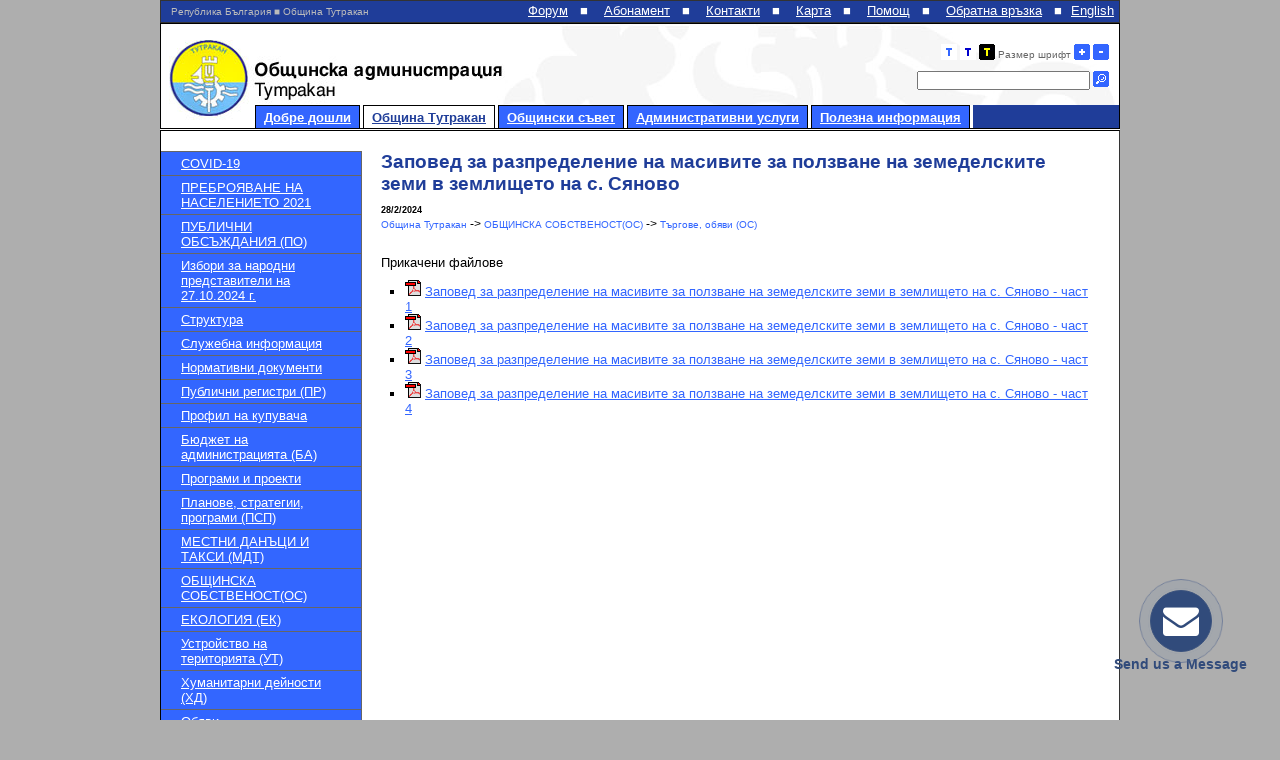

--- FILE ---
content_type: text/html; charset=UTF-8
request_url: https://tutrakan.egov.bg/TUTRAKAN/home.nsf/pages/bg/NT00011656?OpenDocument
body_size: 16312
content:
<!DOCTYPE HTML PUBLIC    "-//W3C//DTD HTML 4.01"    "http://www.w3.org/TR/html4/strict.dtd"><html>
<head>
<title>Община Тутракан - Заповед за разпределение на масивите за ползване на земеделските земи в землището на с. Сяново</title><LINK REL="SHORTCUT ICON" HREF="/TUTRAKAN/home.nsf/0/0EE2100F4EEFAF43C22578010031CDD4/$FILE/favicon.ico"><link type="text/css" href="/TUTRAKAN/home.nsf/acss?open&default.css" rel="stylesheet" /><META name="description" content="Официален сайт на Община Тутракан">
<script language="JavaScript" type="text/javascript">
<!-- 
document._domino_target = "_self";
function _doClick(v, o, t) {
  var returnValue = false;
  var url="/TUTRAKAN/home.nsf/pages/bg/NT00011656?OpenDocument&Click=" + v;
  if (o.href != null) {
    o.href = url;
    returnValue = true;
  } else {
    if (t == null)
      t = document._domino_target;
    window.open(url, t);
  }
  return returnValue;
}
// -->
</script>

<script language="JavaScript" type="text/javascript">
<!-- 
fontSize = 12;function initFont(){		var cookies = document.cookie.split(';');	for (i=0; i<cookies.length; i++){		if (cookies[i].split('=')[0] == ' fontSize'){			fontSize = cookies[i].split('=')[1];			document.getElementById('wrapper').style.fontSize = '' + fontSize + 'px';		}	}}function incFontSize(){	if (fontSize < 16){		fontSize ++;		document.cookie = 'fontSize=' + fontSize + ';path=/';		document.getElementById('wrapper').style.fontSize = '' + fontSize + 'px';	}}function decFontSize(){	if (fontSize > 12){		fontSize --;		document.cookie = 'fontSize=' + fontSize + ';path=/';		document.getElementById('wrapper').style.fontSize = '' + fontSize + 'px';	}}function altStyle(param){	var style = '';	var cookies = document.cookie.split(';');	for (i=0; i<cookies.length; i++){		if (cookies[i].split('=')[0] == ' altStyle'){			style = cookies[i].split('=')[1];		}	}	document.cookie = 'altStyle=' + param + ';path=/';		window.location = window.location;}function doSearch(){	if (document.getElementById('query').value != ""){		window.location = document.getElementById('dbpath').value + '/pages/bg/searchpage?OpenDocument&query=' + document.getElementById('query').value;		return false;	}else{		return false;	}}function FilterView(){	var valuesArr = FilterView.arguments;	var currentLocation = document.location.href;	currentLocationArr = currentLocation.split('?');	newLocation = currentLocationArr[0] + '?opendocument&';	for(i=0; i < valuesArr.length; i++){		if (i == 0){			newLocation += valuesArr[i]		}else{			if ((document.getElementById(valuesArr[i])) && (document.getElementById(valuesArr[i]).value != '')){				newLocation += '&' + valuesArr[i] + '=' + document.getElementById(valuesArr[i]).value;			}		}	} 	window.location = newLocation;}function RemoveFilter(){	var valuesArr = RemoveFilter.arguments;	var currentLocation = document.location.href;	currentLocationArr = currentLocation.split('?');	newLocation = currentLocationArr[0] + '?opendocument&';	for(i=0; i < valuesArr.length; i++){		if (i == 0){			newLocation += valuesArr[i]		}else{			if (document.getElementById(valuesArr[i]).value != ''){				newLocation += '&' + valuesArr[i] + '=' + document.getElementById(valuesArr[i]).value;			}		}	} 	window.location = newLocation;}var currentDate = new Date();var month = currentDate.getMonth() + 1;var year = currentDate.getFullYear();function GetEvents(param){	$('#calendarevents').html('<img src="' + $('#dbpath').val() + 'loading.gif">')	$.get(		$('#dbpath').val() + '/aGetEvents?open&date=' +param, 		function (data){			$('#calendarevents').html(data.split('!!!')[1])		}	)}function DrawCalendar(){	$('#monthyear').html('' + month + ' / ' + year);	$('#calendarevents').html('');	$.get(		$('#dbpath').val() + '/aDrawCalendar?open&month=' + month + '&year=' + year + '&lang=' + $('#lang').val(), 		function (data){			$('#calendarcontent').html(data.split('!!!')[1])		}	);}function getNextMonth(){	currentDate.setMonth(month);	month = currentDate.getMonth() + 1;	year = currentDate.getFullYear();	$('#calendarcontent').html('<img src="' + $('#dbpath').val() + 'loading.gif">')	DrawCalendar();}function getPrevMonth(){	currentDate.setMonth(month-2);	month = currentDate.getMonth() + 1;	year = currentDate.getFullYear();	$('#calendarcontent').html('<img src="' + $('#dbpath').val() + 'loading.gif">')	DrawCalendar();}

// -->
</script>
</head>
<body text="#000000" bgcolor="#FFFFFF" leftmargin=0 topmargin=0 marginwidth=0 marginheight=0 >

<form onsubmit="var url = document.location;if (url.toString().indexOf('admin') &lt;= 0){	return false}return true;" action=""><input type="hidden" id="dbpath" value="/TUTRAKAN/home.nsf/">
<input type="hidden" id="lang" value="bg">
<script type="text/javascript" src="/TUTRAKAN/home.nsf/jquery-1.4.2.js"></script>
<script type="text/javascript" src="/TUTRAKAN/home.nsf/jquery.fancybox-1.3.1.pack.js"></script>
<script type="text/javascript" src="/TUTRAKAN/home.nsf/jquery.easing-1.3.pack.js"></script>
<script type="text/javascript" src="/TUTRAKAN/home.nsf/jquery.mousewheel-3.0.2.pack.js"></script>
<link rel="stylesheet" type="text/css" href="/TUTRAKAN/home.nsf/jquery.fancybox-1.3.1.css">
 <div id="wrapper">
<div id="mainContainer">
  <div id="header">
   <div id="leadingRow">
    <div id="leadingRowText">Република България&nbsp;■&nbsp;Община Тутракан</div>
    <div id="languages"><ul><li><a href="/TUTRAKAN/home.nsf/pages/en/home?opendocument">English</a></li></ul></div>
    <div id="userMenu">

     <a href="http://tutrakan.egov.bg/TUTRAKAN/forum.nsf">Форум</a>&nbsp;■&nbsp;

 <a href="/TUTRAKAN/home.nsf/rss">Абонамент</a>&nbsp;■&nbsp;
    <a href="/TUTRAKAN/home.nsf/pages/bg/contacts?OpenDocument">Контакти</a>&nbsp;■&nbsp;
     <a href="/TUTRAKAN/home.nsf/pages/bg/sitemap?OpenDocument">Карта</a>&nbsp;■&nbsp;
     <a href="/TUTRAKAN/home.nsf/pages/bg/help?OpenDocument">Помощ</a>&nbsp;■&nbsp;
     <a href="/TUTRAKAN/home.nsf/pages/bg/feedback?OpenDocument">Обратна връзка</a>&nbsp;■&nbsp;
    </div>
    <div class="clear"></div>
   </div>
   <div id="headerContent">
    <div id="systemFunctionsContainer">
     <div id="systemFunctions"><a href="javascript:altStyle('1')" ><img class="button-default" src="/TUTRAKAN/home.nsf/color-red.gif" border="0" /></a>&nbsp;<a href="javascript:altStyle('2')"><img class="button" src="/TUTRAKAN/home.nsf/color-blue.gif" border="0" /></a>&nbsp;<a href="javascript:altStyle('3')"><img class="button" src="/TUTRAKAN/home.nsf/color-blue-yellow.gif" border="0" /></a> Размер шрифт <a href="javascript:incFontSize()"><img  border=0 class="button" src="/TUTRAKAN/home.nsf/plus.gif"/></a>&nbsp;<a href="javascript:decFontSize()"><img border=0 class="button" src="/TUTRAKAN/home.nsf/minus.gif"/></a><br/><br/>
<input type="text" name="query" id="query">&nbsp;<img class="button" src="/TUTRAKAN/home.nsf/search.gif" onclick="doSearch()">
     </div>
    </div>
<!--    <div style="clear:both; background-color: #fff;"></div> -->
    <div id="mainNavigationContainer">
     <div id="mainNavigation">
      <ul><li ><a href="/TUTRAKAN/home.nsf/pages/bg/home?openDocument" target="_self">Добре дошли</a></li><li class="active"><a href="/TUTRAKAN/home.nsf/pages/bg/NT00000CAE?openDocument" target="_self">Община Тутракан</a></li><li ><a href="/TUTRAKAN/home.nsf/pages/bg/NT00000CB2?openDocument" target="_self">Общински съвет</a></li><li ><a href="/TUTRAKAN/home.nsf/pages/bg/NT000009E6?openDocument" target="_self">Административни услуги</a></li><li ><a href="/TUTRAKAN/home.nsf/pages/bg/NT00000CAA?openDocument" target="_self">Полезна информация</a></li></ul>
     </div>
     <div id="mainNavigationExtender">&nbsp;
     </div>
    </div>
   </div>
  </div>
<!--  <div id="headerFromBodySeparator"></div> -->
  <div style="clear:both"></div>
  <div id="body">
    <div id="subNavigation"><ul><li class="expand"><a href="/TUTRAKAN/home.nsf/pages/bg/NT0000BCF2?OpenDocument">COVID-19</a></li><li class="expand"><a href="/TUTRAKAN/home.nsf/pages/bg/NT0000CBAE?OpenDocument">ПРЕБРОЯВАНЕ НА НАСЕЛЕНИЕТО 2021</a></li><li class="expand"><a href="/TUTRAKAN/home.nsf/pages/bg/NT0000CBEA?OpenDocument">ПУБЛИЧНИ ОБСЪЖДАНИЯ (ПО)</a></li><li class="expand"><a href="/TUTRAKAN/home.nsf/pages/bg/NT0000E7E2?OpenDocument">Избори за народни представители на 27.10.2024 г.</a></li><li class="expand"><a href="/TUTRAKAN/home.nsf/pages/bg/NT00000CBE?OpenDocument">Структура</a></li><li class="expand"><a href="/TUTRAKAN/home.nsf/pages/bg/NT00000B6A?OpenDocument">Служебна информация</a></li><li class="expand"><a href="/TUTRAKAN/home.nsf/pages/bg/NT00000B6E?OpenDocument">Нормативни документи</a></li><li class="expand"><a href="/TUTRAKAN/home.nsf/pages/bg/NT00000CB6?OpenDocument">Публични регистри (ПР)</a></li><li class="expand"><a href="/TUTRAKAN/home.nsf/pages/bg/NT00000B7A?OpenDocument">Профил на купувача</a></li><li class="expand"><a href="/TUTRAKAN/home.nsf/pages/bg/NT00000CDA?OpenDocument">Бюджет на администрацията (БА)</a></li><li class="expand"><a href="/TUTRAKAN/home.nsf/pages/bg/NT00000CD2?OpenDocument">Програми и проекти </a></li><li class="expand"><a href="/TUTRAKAN/home.nsf/pages/bg/NT00000C22?OpenDocument">Планове, стратегии, програми (ПСП)</a></li><li class="expand"><a href="/TUTRAKAN/home.nsf/pages/bg/NT0000972E?OpenDocument">МЕСТНИ ДАНЪЦИ И ТАКСИ (МДТ)</a></li><li class="collapse"><a href="/TUTRAKAN/home.nsf/pages/bg/NT0000A212?OpenDocument">ОБЩИНСКА СОБСТВЕНОСТ(ОС)</a></li><li class="expand"><a href="/TUTRAKAN/home.nsf/pages/bg/NT0000A3C2?OpenDocument">ЕКОЛОГИЯ (ЕК)</a></li><li class="expand"><a href="/TUTRAKAN/home.nsf/pages/bg/NT000033D2?OpenDocument">Устройство на територията (УТ)</a></li><li class="expand"><a href="/TUTRAKAN/home.nsf/pages/bg/NT0000687E?OpenDocument">Хуманитарни дейности (ХД)</a></li><li class="expand"><a href="/TUTRAKAN/home.nsf/pages/bg/NT00005EDA?OpenDocument">Обяви </a></li><li class=""><a href="/TUTRAKAN/home.nsf/pages/bg/NT00000CDE?OpenDocument">Телефонен указател</a></li><li class=""><a href="/TUTRAKAN/home.nsf/pages/bg/NT00000F96?OpenDocument">Фотогалерия</a></li><li class="expand"><a href="/TUTRAKAN/home.nsf/pages/bg/NT00003642?OpenDocument">Заседания Общински съвет</a></li><li class=""><a href="/TUTRAKAN/home.nsf/pages/bg/NT0000470A?OpenDocument">План за защита при бедствия</a></li><li class="expand"><a href="/TUTRAKAN/home.nsf/pages/bg/NT00006B02?OpenDocument">Достъп до обществена информация</a></li><li class=""><a href="/TUTRAKAN/home.nsf/pages/bg/NT00009176?OpenDocument">Защита на личните данни (GDPR)</a></li></ul></div><div id="bodyContent"><h1>Заповед за разпределение на масивите за ползване на земеделските земи в землището на с. Сяново</h1><h6>28/2/2024</h6><div id="breadcrumb"><a href="/TUTRAKAN/home.nsf/pages/bg/NT00000CAE?Opendocument">Община Тутракан</a> -> <a href="/TUTRAKAN/home.nsf/pages/bg/NT0000A212?Opendocument">ОБЩИНСКА СОБСТВЕНОСТ(ОС)</a> -> <a href="/TUTRAKAN/home.nsf/pages/bg/NT0000A216?Opendocument">Търгове, обяви (ОС)</a></div><div dir="ltr">&nbsp;</div><div id="attachmentSection"><p>Прикачени файлове</p><ul><li><img src="/TUTRAKAN/home.nsf//pdf.gif">&nbsp;<a href="/TUTRAKAN/home.nsf//0/9DC762EDE82BE8B8C2258AD100491FD6/$FILE/Сяново1.pdf" target="_blank" rel="attFiles" caption="Заповед за разпределение на масивите за ползване на земеделските земи в землището на с. Сяново - част 1" title="Заповед за разпределение на масивите за ползване на земеделските земи в землището на с. Сяново - част 1" >Заповед за разпределение на масивите за ползване на земеделските земи в землището на с. Сяново - част 1</a></li><li><img src="/TUTRAKAN/home.nsf//pdf.gif">&nbsp;<a href="/TUTRAKAN/home.nsf//0/DA882CE588BC37D2C2258AD100492A37/$FILE/Сяново2.pdf" target="_blank" rel="attFiles" caption="Заповед за разпределение на масивите за ползване на земеделските земи в землището на с. Сяново - част 2" title="Заповед за разпределение на масивите за ползване на земеделските земи в землището на с. Сяново - част 2" >Заповед за разпределение на масивите за ползване на земеделските земи в землището на с. Сяново - част 2</a></li><li><img src="/TUTRAKAN/home.nsf//pdf.gif">&nbsp;<a href="/TUTRAKAN/home.nsf//0/D7DE9DA103F9712AC2258AD1004930CE/$FILE/Сяново3.pdf" target="_blank" rel="attFiles" caption="Заповед за разпределение на масивите за ползване на земеделските земи в землището на с. Сяново - част 3" title="Заповед за разпределение на масивите за ползване на земеделските земи в землището на с. Сяново - част 3" >Заповед за разпределение на масивите за ползване на земеделските земи в землището на с. Сяново - част 3</a></li><li><img src="/TUTRAKAN/home.nsf//pdf.gif">&nbsp;<a href="/TUTRAKAN/home.nsf//0/5B84C8EC8342A8B2C2258AD1004935B8/$FILE/Сяново4.pdf" target="_blank" rel="attFiles" caption="Заповед за разпределение на масивите за ползване на земеделските земи в землището на с. Сяново - част 4" title="Заповед за разпределение на масивите за ползване на земеделските земи в землището на с. Сяново - част 4" >Заповед за разпределение на масивите за ползване на земеделските земи в землището на с. Сяново - част 4</a></li></ul></div></div>   <div class="clear"></div>
  </div>
  <div id="footer">
   <div id="footerNavigation">
    <ul>
     <li><a href="/TUTRAKAN/home.nsf/pages/bg/accessibility?OpenDocument">Достъпност</a></li>
     <li><a href="/TUTRAKAN/home.nsf/pages/bg/law?OpenDocument">Правни</a></li>
    </ul>
    <div class="clear"></div>
   </div>
  </div>
 </div> 
<script>
$(document).ready(function (){
	initFont();
	$('a').hover(function(){$(this).css('cursor', 'pointer')}, function(){$(this).css('cursor', '')});
	$('#query').keyup(function (e){
		if (e.keyCode == 13){
			doSearch();
			return false;
		}else{
			return false;
		}
	})
});
</script>
<!-- Paste Free Call code right before the closing body tag </BODY--
<!-- begin Free Call code -->
<script type="text/javascript">
(function() {
var dg_scr = document.createElement('script'); dg_scr.type = 'text/javascript'; dg_scr.async = true;
dg_scr.src = (('https:' == document.location.protocol) ? 'https://' : 'http://') + 'track.freecallinc.com/freecall.js';
dg_scr.onload = function(){
try {
deskGod.track(27758, 27374);
} catch(err){ }
};
var s = document.getElementsByTagName('script')[0];
s.parentNode.insertBefore(dg_scr, s);
})();
</script>
<!-- end Free Call inc code -->
<p>						</form>
</body>
</html>


--- FILE ---
content_type: text/css
request_url: https://tutrakan.egov.bg/TUTRAKAN/home.nsf/acss?open&default.css
body_size: 11901
content:
BODY {
	font-family: Verdana, Arial, Helvetica, sans-serif;
	font-size:80%;
	overflow-x:hidden;
	overflow-y:scroll;
	margin:0pt;
	padding:0pt;
}

td {
	font-family: Verdana, Arial, Helvetica, sans-serif;
}
th {
	color: #1F3D99; /*dark*/	 
	padding: 6px;
	font-family: Verdana, Arial, Helvetica, sans-serif;
}

H1 {
	font-size: 1.5em;
	padding:0px;
	margin:0px 0px 10px 0px;
}

H2 {
	font-size: 1em;
	text-transform: uppercase;
	margin:0px 0px 8px 0px;
}
h6 {

	margin:0px 0px 8px 0px;
}
* {margin: 0px; padding: 0px;}

A {
	text-decoration: underline;
}

UL {
	padding-left: 24px;
	list-style: square;
}

IMG.floatLeft {float: left; border: 1px solid #ccc; margin: 0px 10px 10px 0px;}

IMG.button:hover {
	cursor: hand;
}

ol {
	margin-left: 20px;
}

#wrapper{
	text-align: center; /* IE fix */
}

div.clear{
	clear: both;
}

#content {
	margin: 24px;
}

#mainContainer {
	width: 960px;
	margin: 0px auto;
	padding:0pt 0px;
	position:relative;
	text-align:left;
	overflow: hidden;
	background-color: #fff;
}

#innerContent{
	margin: 24px; /**/
}

#leadingRow {
/*	overflow: hidden;  */
	border: 1px solid #333;
	border-top: 0px;
/*	height: 20px; */ /**/
}

#leadingRowText {
	font-size: 0.8em;
	margin-left: 10px;
	margin-top: 5px;
	float: left;
}

#userMenu {
	margin: 0px 0px 0px 1px;
	padding: 2px 0px 4px 0px;
	float:right;
}

#userMenu a {
	padding: 1px 8px 4px 8px;
}

#userMenu a:hover {
}

#header{
	margin: 0px;
	margin-bottom: 1px;
	padding: 0px;
}

#headerContent {
	margin:0pt auto;
	padding:0pt 0px;
	position:relative;
/*	height:108px; */ /**/
	border: 1px solid #000;
	overflow: hidden;
}

#mainNavigationContainer {
	overflow:hidden;
	width: 864px;
	float: right;
	margin-top: 15px;
	margin-bottom: -2px;
	border-bottom: 0px solid #000;
}

#mainNavigation {
	overflow: hidden;
	float:left;
	background-color: #fff;
	border-bottom: 0px solid #fff;
}

#mainNavigationExtender {
	overflow: hidden;
	padding: 5px 6px;
}

#mainNavigation ul {
	margin:0px;
	padding: 0px;
	border-bottom: 0px solid #fff;
}

#mainNavigation li {
	list-style-type:none;
	margin: 0px 3px 0px 0px;
	padding: 4px 8px;
	float: left;
	border:1px solid #000;
	border-bottom: 0px solid #fff;
}

#mainNavigation a {
	font-weight: bold;
}

#mainNavigation a:hover {
	color: #1F3D99; /*dark*/
}

#mainNavigation a.active, #mainNavigation a.active:hover, #mainNavigation a.active:visited {
	color: #1F3D99; /*dark*/
}

#mainNavigation li.active {
	background-color: #fff;
}

#headerFromBodySeparator {
	height:1px;
	border-bottom-width: 4px;
	border-bottom-style: solid;
	border-left: 1px solid #333;
	border-right: 1px solid #333;
	clear: both;
}

#systemFunctionsContainer {
	min-height: 83px;
	display: inline;
/*	float:right; */
	font-size: 0.8em;
}

#systemFunctions {
	padding-top: 20px;
	padding-right: 10px;
	text-align: right;
}

#systemFunctions img {
	vertical-align: -20%;
}

#body {
	background-color: #fff;
	border-left: 1px solid #000;
	border-right: 1px solid #333;
	border-bottom: 1px solid #666;
	border-top: 1px solid #000;
	overflow: hidden;
	padding-bottom: 20px;
}

#bodyContent {
	margin: 20px 0px 0px 220px;
	padding: 0px 20px 0px 0px;
	overflow: hidden;
	width: 712px;
}

#bodyContent p {margin-bottom: 10px;}

#imageContainer {
	background-image: url(glavinitsa-baner.jpg - no resource found); 
	min-height: 160px; 
	overflow: hidden; 
	border-bottom: 3px solid #666;
}

#siteIntro {
	background-color: #f0efef;
	border: 1px solid #c1bfc1;
	margin: 18px 25px 18px 25px;
	padding: 13px;
	width: 450px;
}

.pannel {margin:15px 0px 0px 0px; border-bottom: 1px solid #ccc; padding-bottom: 10px}
.pannelSpecial {margin:0px 0px 0px 0px; background-color: #f6f6f6; border: 1px solid #ccc; overflow: hidden}
.pannelSpecial img {float: left;}
.pannelSpecialContent {margin:5px; float: left;}
.pannelBanners {padding: 10px 0px 0px 0px;}
.pannelBanners ul {list-style: none; padding: 0px; margin: 0px;}
.pannelBanners li {margin-bottom: 5px;}

.continued {font-size: 0.85em; text-align: right;margin: 10px 0px 0px 0px;}
.continued a {}
.continued a:hover {}
.continued img {margin-left: 5px;}

#footer {
	padding: 0px;
	margin: 0px;
	background-color: #003512;
	overflow: hidden;
	padding-top: 3px;
}

.commentText {color:#999}
.smallerText {font-size: 0.85em}

.pageInfo {
	text-align: right;
	color: #999;
	font-size: 0.85em;
}

#bodyFromFooterSeparator {
	height:3px;
	border-width: 1px;
	border-style: solid;
	border-top:0px;
	width:100%;
}

#footerNavigation {
	margin-top: 1px;
	background-color: #3366FF; /*light*/
	overflow: hidden;
}

#footerNavigation ul {
        background-color: #3366FF; /*light*/
	margin:0px;
	padding:0px;
	overflow: hidden;
	position: relative;
	z-index: 100;
	top: -1px;
}

#footerNavigation li {
	color: #fff;
	border: 0px solid #000 !important;
	list-style-type: none;
	float: left;
	margin: 0px;
	margin-right: 3px;
	padding: 2px 8px 4px 8px;
}

#footerNavigation a {
}


BODY {
	background-color: #aeaeae;
}

H1,H2 {
	color: #1F3D99; /*dark*/
}

A {	color: #3366FF; /*light*/
}

A:hover {color: #1F3D99; /*dark*/
}

IMG.button {
	background-color: #3366FF; /*light*/
}

IMG.button-default {
	background-color: #3366FF; /*light*/
}

#leadingRow {
	background-color: #1F3D99; /*dark*/
	border: 1px solid #333;
}

#leadingRowText {
	color: #bbb;
}

#userMenu {
	color: #fff;
}

#userMenu a {
	color: #fff;
}

#userMenu a:hover {
	color: #bbbbbb;
}

#headerContent {
	background-image: url('/TUTRAKAN/home.nsf/0/B08ACCE180CA776EC2257800005314AD/$FILE/Header_bg.jpg');
	border-left: 1px solid #000;
	border-right: 1px solid #000;
}

/* Main navigation START */
#mainNavigationExtender {
	background-color: #1F3D99; /*dark*/
}

#mainNavigation li {
	background-color: #3366FF; /*light*/
	border-color: #000;
}

#mainNavigation a {
	color: #fff;
}

#mainNavigation a:hover {
	color: #bbbbbb;
}

#mainNavigation li.active a {
	color: #1F3D99; /*dark*/
}

#mainNavigation li.active a:hover {
	color: #000;
}

#mainNavigation li.active {
	background-color: #fff;
	border-bottom-color: #fff;
}
/* Main navigation END */

#headerFromBodySeparator {
	background-color: #000;
	border-bottom-color: #fff;
	border-left: 1px solid #333;
	border-right: 1px solid #333;
}

#systemFunctionsContainer {
	color: #666;
}

/* Left Navigation START */
#subNavigation {
	float: left;
	width: 200px;
	border: 1px solid #666;
	border-left: 0px;
	border-bottom: 0px;
	margin-top: 20px;
}

#subNavigation a {
	color:#ffffff
}

#subNavigation ul {
	list-style: none;
	margin: 0px;
	padding: 0px;
}

#subNavigation li {
	background-color: #3366FF; /*light*/
	border-bottom: 1px solid #666;
	padding: 4px 20px;
}

#subNavigation li.active {
	background-color: #fff;
}

#subNavigation li.active a{
	color: #1F3D99; /*dark*/
}

li#sub-subNavigation{
	margin-top: 0px !important;
	padding: 0px !important;
	background-color: #1F3D99 !important; /*dark*/
}

#sub-subNavigation ul{
	margin: 0px !important;
	padding: 0px !important;
}

#sub-subNavigation li {
	border-bottom: 1px solid #666;
	padding: 4px 4px 4px 40px;;
	background-color: #1F3D99 !important; /*dark*/
}

#sub-subNavigation li.active {
	background-color: #fff !important;
}
/* Left Navigation END */

#body {

}

.continued a {color: #1F3D99; /*dark*/
}
.continued a:hover {color: #3366FF; /*light*/
}
.continued img {background-color: #1F3D99;  /*dark*/
}


#bodyFromFooterSeparator {
	background-color: #1F3D99; /*dark*/
	border-color: #000;
}

#footerNavigation li {
	background-color: #3366FF; /*light*/
	color: #fff;
	border-color: #3366FF; /*light*/
}

#footerNavigation a {
	color: #fff;
}

#footerNavigation a:hover {
	color: #bbbbbb;
}
.bottomcontent ul{
	margin-bottom:0px;
	margin-left: 15px;
	padding-bottom: 0px;
	vertical-align: bottom;
}

.bottomcontent li {
	list-style-type:none;
	float: left;
	margin: 0px 3px 0px 0px;
	padding: 4px 8px;
}

.bottomcontent li.bottomcontent-text {
	width: 480px;
	font-size: 0.8em;
	margin-top: 40px;
}

.bottomcontent li.bottomcontent-logo {
	width: 100px;
}

.bottomcontent-logo em{
	font-size: 0.8em;
	line-height: 80%;
}

.news-section td{
	font-family: Verdana, Arial, Helvetica, sans-serif;
	font-size: 0.8em;
	padding: 0px 5px 15px 0px;
	vertical-align: top;
}

.announces-section li{
	font-family: Verdana, Arial, Helvetica, sans-serif;
	padding: 0px 5px 15px 0px;
	vertical-align: top;
}
.news-date {
	color: #999;
}

span.highlite{
	background-color: #ffcc33;
}

/* Display View START */
.filterView{
	margin: 20px;
	font-size: 0.8em;
}

.filterView input{
	width: 400px;
	border: 1px solid #B3B3B3;
	background-image: url('/wcm/wcm.nsf/inputBG.gif');
}

.filterView td{
	padding: 2px 5px;
	border-bottom: 1px dotted #B3B3B3;
}

.filterView td.label{
	width: 200px;
	font-size: 0.8em;
}

table.searchResults th{
	text-align: left;
	padding: 5px 2px;
	font-size: 0.9em;
}

table.searchResults td{
	border-bottom: 1px dotted #B3B3B3;
	vertical-align: top;
	word-wrap: wrap-word;
	font-size: 0.9em;
}

table.searchResults td li{
	margin-top: 2px;
	margin-bottom: 2px;
}

table.searchResults{
	margin: 10px 20px;
}
	/* pager start */
.pager{
	margin: 0px 20px;
}

.notCurrentPage, .currentPage {
	float: left;
	margin: 4px;
}
	/* pager END */
	/* link търсене START */
#togglesearch{
	width: 140px;
	margin: 20px;
	text-align: left;
	color: #015401;
	text-decoration:underline;
	cursor: pointer;
	cursor: hand;
}

#togglesearch:hover{
	text-decoration: underline;
}
	/* link търсене END */
/* Display View END */

.homesection {
	border-bottom: 1px solid #ccc;
}

/* HOME PAGE start*/
#homeColumn12 {
	float: left;
	width: 740px;
	margin-left: 24px; /**/
}

#homeHead {
	margin-right: 15px;
}

#column1 {width:340px; float: left;}
#column2 {width:340px; float: right; margin-left: 24px; margin-right: 15px;}
#column3 {width:150px; float: right; padding: 0px; overflow: hidden; margin-right: 24px; /**/}

/* Home page mayor pannel start*/
.picturePannel {
	margin: 5px;
	overflow: hidden;
}

.infoPannel{
	font-size: 0.9em;
	margin: 5px;
}
/* Home page mayor pannel end*/

#lastModifiedPages ul {
	margin-bottom: 10px;
}

/* Breadcrumb pannel start*/
#breadcrumb {
	margin-top: -5px;
	margin-bottom: 10px;
	font-size:0.9em;
}
#breadcrumb a, #breadcrumb a:visited{
	font-size:0.9em;
	text-decoration:none;
}

#breadcrumb a:hover {
	font-size:0.9em;
	text-decoration:underline;
}

/* Breadcrumb pannel end*/

/*Homepage image start*/
#homeimage {
/*	margin: -24px; */ /**/
	margin-bottom: 20px;
	width: 960px;
	height: 140px;
	background-image: url('/TUTRAKAN/home.nsf/0/2C179D8709351CDBC22577DD003F3148/$FILE/tutrakan-baner.jpg');
	background-repeat: repeat;
}
/*Homepage image end*/

/* HOME PAGE end*/

/*Languages start*/
div#languages {
	float: right;
	margin-right: 5px;
	padding-top: 2px;
}
#languages ul{
	margin: 0px;
	padding: 0px;
	list-style-type: none;
}
#languages li {
	float: left;
	margin-left: 5px;
}

#languages a {
	color: #FFF;
}

#languages a:hover {
	color: #bbbbbb;
}

/*Languages end*/

/* Calendar start */
div#calendarWrapper {
	margin-top: 15px;
	border: 1px solid #ccc;
	background-color: #F6F6F6;
	padding: 5px;
}
#calendarcontent {
	text-align: center;
}
div.banner {
	margin-top: 15px;
}

table#calendar{
	width: 100%; /**/
}

#calendar td{
/*	font-size: 0.6em; */ /**/
	font-size: 0.9em;
	padding: 2px;
	text-align: center;
}

#calendar a:hover{
	cursor: pointer;
}
#calendarevents ul {
	list-style-type: none;
	margin: 0px;
	padding: 0px;
}
#calendarevents li, #calendarevents a{
	font-size: 0.9em;

}
#calendarevents li{
	margin-bottom: 5px;
}
li.date{
	margin-top: 10px;
	margin-bottom: 10px;
}
/* Calendar end */

/*Gallery style start*/
#gallerySection {
	margin-top: 5px;
}
#gallerySection ul{
	list-style: none;
	padding: 0px;
	margin: 0px;
}
#gallerySection li{
	float: left;
	margin-right: 3px;
	margin-bottom: 3px;
}
#gallerySection div{
	text-align: center;
}
/*Gallery style end*/

.DisplaySubpages li{
	margin-bottom: 3px;
}
